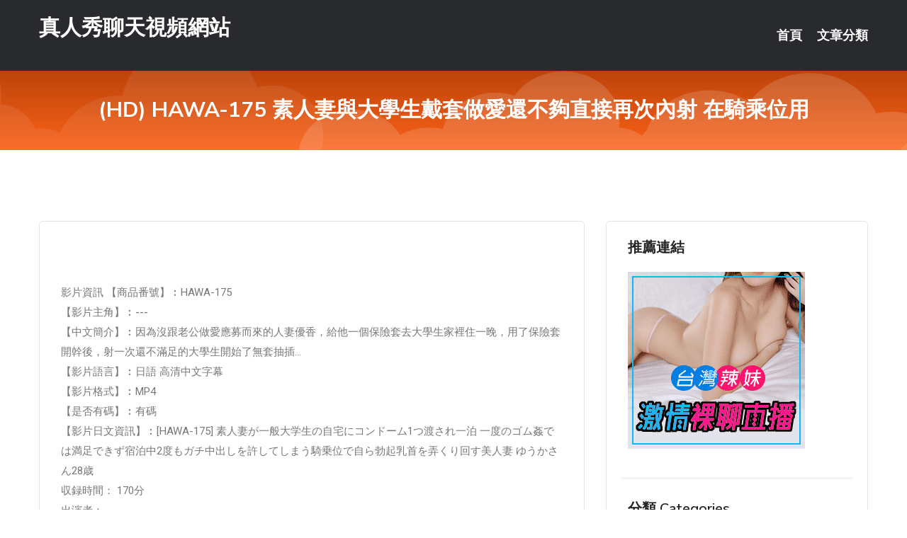

--- FILE ---
content_type: text/html; charset=UTF-8
request_url: http://app.18avh.com/post/35572.html
body_size: 19044
content:
<!DOCTYPE html>
<html lang="zh-Hant-TW">
<head>
<meta charset="utf-8">
<title>(HD) HAWA-175 素人妻與大學生戴套做愛還不夠直接再次內射 在騎乘位用-真人秀聊天視頻網站</title>
<!-- Stylesheets -->
<link href="/css/bootstrap.css" rel="stylesheet">
<link href="/css/style.css" rel="stylesheet">
<link href="/css/responsive.css" rel="stylesheet">
<link href="/css/custom.css" rel="stylesheet">  
<!-- Responsive -->
<meta http-equiv="X-UA-Compatible" content="IE=edge">
<meta name="viewport" content="width=device-width, initial-scale=1.0, maximum-scale=1.0, user-scalable=0">
<!--[if lt IE 9]><script src="https://cdnjs.cloudflare.com/ajax/libs/html5shiv/3.7.3/html5shiv.js"></script><![endif]-->
<!--[if lt IE 9]><script src="/js/respond.js"></script><![endif]-->
</head>

<body>


<div class="page-wrapper">
    
    <!-- Main Header-->
    <header class="main-header header-style-one">
      
        <div class="upper-header">
            <div class="auto-container">
                <div class="main-box clearfix">
                    <div class="logo-box">
                        <div class="logo"><a href="/">真人秀聊天視頻網站</a></div>
                    </div>

                    <div class="nav-outer clearfix">
                        <!-- Main Menu -->
                        <nav class="main-menu navbar-expand-md">
                            <div class="navbar-header">
                                <!-- Toggle Button -->      
                                <button class="navbar-toggler" type="button" data-toggle="collapse" data-target="#navbarSupportedContent" aria-controls="navbarSupportedContent" aria-expanded="false" aria-label="Toggle navigation">
                                    <span class="icofont-navigation-menu"></span> 
								</button>
                            </div>
                            
                            <div class="collapse navbar-collapse clearfix" id="navbarSupportedContent">
                                <ul class="navigation navbar-nav default-hover">
                                    
                                    <li><a href="/">首頁</a></li>
                                    <li class="dropdown"><a href="#">文章分類</a>
                                        <ul>
										<li><a href="/bbs/絲襪美腿">絲襪美腿</a></li><li><a href="/bbs/視訊聊天">視訊聊天</a></li><li><a href="/bbs/健康醫藥">健康醫藥</a></li><li><a href="/bbs/養生觀念">養生觀念</a></li><li><a href="/bbs/育兒分享">育兒分享</a></li><li><a href="/bbs/寵物愛好">寵物愛好</a></li><li><a href="/bbs/娛樂話題">娛樂話題</a></li><li><a href="/bbs/遊戲空間">遊戲空間</a></li><li><a href="/bbs/動漫天地">動漫天地</a></li><li><a href="/bbs/科學新知">科學新知</a></li><li><a href="/bbs/歷史縱橫">歷史縱橫</a></li><li><a href="/bbs/幽默搞笑">幽默搞笑</a></li><li><a href="/bbs/八卦奇聞">八卦奇聞</a></li><li><a href="/bbs/日本AV女優">日本AV女優</a></li><li><a href="/bbs/性愛話題">性愛話題</a></li><li><a href="/bbs/正妹自拍">正妹自拍</a></li><li><a href="/bbs/男女情感">男女情感</a></li><li><a href="/bbs/美女模特">美女模特</a></li><li><a href="/bbs/Av影片">Av影片</a></li>                                        </ul>
                                    </li>
									 
                                </ul>
                            </div>
                        </nav><!-- Main Menu End-->                        
                        <!-- Main Menu End-->
                    </div>
                </div>
            </div>
        </div>

        <!--Sticky Header-->
        <div class="sticky-header">
            <div class="auto-container clearfix">
                <!--Logo-->
                <div class="logo pull-left">
                    <a href="/">真人秀聊天視頻網站</a>
                </div>
                
                <!--Right Col-->
                <div class="right-col pull-right">
                    <!-- Main Menu -->
                    <nav class="main-menu navbar-expand-md">
                        <button class="button navbar-toggler" type="button" data-toggle="collapse" data-target="#navbarSupportedContent1" aria-controls="navbarSupportedContent" aria-expanded="false" aria-label="Toggle navigation">
                            <span class="icon-bar"></span>
                            <span class="icon-bar"></span>
                            <span class="icon-bar"></span>
                        </button>

                          <div class="collapse navbar-collapse" id="navbarSupportedContent1">
                            <ul class="navigation navbar-nav default-hover">
                                    
                                    <li><a href="/">首頁</a></li>
                                    <li class="dropdown"><a href="#">文章分類</a>
                                        <ul>
											<li><a href="/bbs/絲襪美腿">絲襪美腿</a></li><li><a href="/bbs/視訊聊天">視訊聊天</a></li><li><a href="/bbs/健康醫藥">健康醫藥</a></li><li><a href="/bbs/養生觀念">養生觀念</a></li><li><a href="/bbs/育兒分享">育兒分享</a></li><li><a href="/bbs/寵物愛好">寵物愛好</a></li><li><a href="/bbs/娛樂話題">娛樂話題</a></li><li><a href="/bbs/遊戲空間">遊戲空間</a></li><li><a href="/bbs/動漫天地">動漫天地</a></li><li><a href="/bbs/科學新知">科學新知</a></li><li><a href="/bbs/歷史縱橫">歷史縱橫</a></li><li><a href="/bbs/幽默搞笑">幽默搞笑</a></li><li><a href="/bbs/八卦奇聞">八卦奇聞</a></li><li><a href="/bbs/日本AV女優">日本AV女優</a></li><li><a href="/bbs/性愛話題">性愛話題</a></li><li><a href="/bbs/正妹自拍">正妹自拍</a></li><li><a href="/bbs/男女情感">男女情感</a></li><li><a href="/bbs/美女模特">美女模特</a></li><li><a href="/bbs/Av影片">Av影片</a></li>                                        </ul>
                              </li>
                                                                </ul>
                          </div>
                    </nav>
                    <!-- Main Menu End-->
                </div>
                
            </div>
        </div>
        <!--End Sticky Header-->
    </header>
    <!--End Main Header -->    
    <!--Page Title-->
    <section class="page-title">
        <div class="auto-container">
            <h2>(HD) HAWA-175 素人妻與大學生戴套做愛還不夠直接再次內射 在騎乘位用</h2>
        </div>
    </section>
    <!--End Page Title-->
    
    <!--Sidebar Page Container-->
    <div class="sidebar-page-container">
    	<div class="auto-container">
        	<div class="row clearfix">
			
			<!--Content list Side-->
 
	
	<div class="content-side col-lg-8 col-md-12 col-sm-12">
		


		<!--Comments Area-->
		<div class="comments-area">
		
			<!--item Box-->
			<div class="comment-box">
					
					
<br />
<br />
影片資訊 【商品番號】︰HAWA-175﻿<br />
 【影片主角】︰---<br />
 【中文簡介】︰因為沒跟老公做愛應募而來的人妻優香，給他一個保險套去大學生家裡住一晚，用了保險套開幹後，射一次還不滿足的大學生開始了無套抽插…<br />
 【影片語言】︰日語 高清中文字幕<br />
 【影片格式】︰MP4<br />
 【是否有碼】︰有碼<br />
 【影片日文資訊】︰[HAWA-175] 素人妻が一般大学生の自宅にコンドーム1つ渡され一泊 一度のゴム姦では満足できず宿泊中2度もガチ中出しを許してしまう騎乗位で自ら勃起乳首を弄くり回す美人妻 ゆうかさん28歳<br />
 収録時間： 170分<br />
 出演者： —-<br />
 監督： マウンテン森<br />
 シリーズ： 素人妻が一般大学生の自宅に…<br />
 メーカー： コスモス映像<br />
 レーベル： COSMOSPICTURES（ソフト・オン・デマンド）<br />
 ジャンル： 人妻・主婦 騎乗位 中出し フェラ ハメ撮り サンプル動画<br />
 品番： 1hawa175<br />
			</div>
			<!--end item Box-->
		</div>
	</div>
			<!--end Content list Side-->
				
                
                <!--Sidebar Side-->
                <div class="sidebar-side col-lg-4 col-md-12 col-sm-12">
                	<aside class="sidebar default-sidebar">
					
					 <!-- ADS -->
                        <div class="sidebar-widget search-box">
                        	<div class="sidebar-title">
                                <h2>推薦連結</h2>
                            </div>
                        	
							<a href=http://www.p0401.com/ target=_blank><img src="http://60.199.243.193/upload/uid/4382.gif"></a>					  </div>
                        
						
                        <!-- Cat Links -->
                        <div class="sidebar-widget cat-links">
                        	<div class="sidebar-title">
                                <h2>分類 Categories</h2>
                            </div>
                            <ul>
							<li><a href="/bbs/絲襪美腿">絲襪美腿<span>( 731 )</span></a></li><li><a href="/bbs/美女模特">美女模特<span>( 1673 )</span></a></li><li><a href="/bbs/正妹自拍">正妹自拍<span>( 458 )</span></a></li><li><a href="/bbs/日本AV女優">日本AV女優<span>( 274 )</span></a></li><li><a href="/bbs/性愛話題">性愛話題<span>( 2168 )</span></a></li><li><a href="/bbs/男女情感">男女情感<span>( 3960 )</span></a></li><li><a href="/bbs/八卦奇聞">八卦奇聞<span>( 172 )</span></a></li><li><a href="/bbs/幽默搞笑">幽默搞笑<span>( 182 )</span></a></li><li><a href="/bbs/歷史縱橫">歷史縱橫<span>( 1677 )</span></a></li><li><a href="/bbs/科學新知">科學新知<span>( 121 )</span></a></li><li><a href="/bbs/動漫天地">動漫天地<span>( 167 )</span></a></li><li><a href="/bbs/遊戲空間">遊戲空間<span>( 375 )</span></a></li><li><a href="/bbs/娛樂話題">娛樂話題<span>( 1498 )</span></a></li><li><a href="/bbs/寵物愛好">寵物愛好<span>( 184 )</span></a></li><li><a href="/bbs/育兒分享">育兒分享<span>( 1503 )</span></a></li><li><a href="/bbs/養生觀念">養生觀念<span>( 686 )</span></a></li><li><a href="/bbs/健康醫藥">健康醫藥<span>( 197 )</span></a></li><li><a href="/bbs/視訊聊天">視訊聊天<span>( 464 )</span></a></li><li><a href="/bbs/Av影片">Av影片<span>( 23870 )</span></a></li>                            </ul>
                        </div>
						
						
                        <!-- Recent Posts -->
                        <div class="sidebar-widget popular-posts">
                        	<div class="sidebar-title">
                                <h2>相關閱讀</h2>
                            </div>
							
							<article class="post"><div class="text"><a href="/post/37475.html">(HD) 230ORE-585 外遇巨乳美人妻出遊激幹內射</a></div></article><article class="post"><div class="text"><a href="/post/39161.html">春夢做不停？禁慾太久的「10大副作用」...GG硬不起來難怪女友要去偷吃啦！</a></div></article><article class="post"><div class="text"><a href="/mm/0370.html">成人影</a></div></article><article class="post"><div class="text"><a href="/mm/0374.html">全球成人情色</a></div></article><article class="post"><div class="text"><a href="/post/23642.html">比旭旭寶寶還強是什麼體驗？DNF頂級神豪告訴你，強殺普雷只要5秒</a></div></article><article class="post"><div class="text"><a href="/post/30292.html">姚遠面對員工被打做出的反應，到底在影射什麼</a></div></article><article class="post"><div class="text"><a href="/post/41231.html">超逆天顏值讓人一看就淪陷 尤其是那不科學身材…哥已被擄獲！</a></div></article><article class="post"><div class="text"><a href="/post/31868.html">LPL選手合同匯總：IG陣容實則最穩固，RNG能博一手兮夜？</a></div></article><article class="post"><div class="text"><a href="/post/24699.html">女人必學10招！讓“性愛”更瘋狂,,,</a></div></article><article class="post"><div class="text"><a href="/post/23297.html">姊姊用「柔軟大肉包」安慰你…一秒頂到桌子</a></div></article>							</div>
                    </aside>
                </div>
				<!--end Sidebar Side-->
            </div>
        </div>
    </div>
    
    
    <!--Main Footer-->
    <footer class="main-footer">
        <div class="auto-container">
        
            <!--Widgets Section-->
            <div class="widgets-section">
                <div class="row clearfix">
                    
                    <!--Big Column-->
                    <div class="big-column col-lg-12 col-md-12 col-sm-12">
                        <div class="row clearfix">
                        
                            <!--Footer Column-->
                            <div class="footer-column col-lg-12 col-md-12 col-sm-12 footer-tags" align="center">
							<a href="http://168865.hge101.com">ShowLive影音聊天網-免費裸體美女聊天室
</a><a href="http://168788.s2345s.com">showlive視訊聊天網-視頻啪啪免費聊天室
</a><a href="http://1765642.h355g.com">ut視訊聊天室福利視頻
</a><a href="http://1797381.hku039.com">live173
</a><a href="http://1797409.aa999aa.com">Live173app
</a><a href="http://1807618.girlbass.com">影音視訊聊天室 免費視訊聊天室
</a><a href="http://342384.ah79k.com">好聊視頻語音聊天室,秀色娛樂午夜聊天室
</a><a href="http://341667.yu88k.com">夫妻性生活視頻高清,快播午夜聊天室
</a><a href="http://342328.hge102.com">免費影片下載區 ,s383直播app下載
</a><a href="http://336607.gry118.com">sw水族論壇,0716視頻交友社區
</a><a href="http://344938.hzx39a.com">尼克成人,九聊視頻聊天語音聊天
</a><a href="http://367266.puy043.com">ut視訊聊天網址,showlive不穿衣一對一直播app
</a><a href="http://345029.s28ha.com">live173成人的直播平台 ,黑色絲網襪美女圖視頻
</a><a href="http://470551.etk377.com">mmbox彩虹秘密直播間app下載版 ,成人免費視訊聊天室</a><a href="http://344995.ykh016.com">成人卡通網,後宮台灣美女最刺激的直播平台
</a><a href="http://344412.m352ww.com">免費視訊聊天美女,求裸聊直播間
</a><a href="http://471009.h67uk.com">俏麗佳人真人裸聊視頻聊天室,嘟嘟成年人網影片
</a><a href="http://366889.yss876.com">live173免費真人黃播直播平台 ,uu女神戶外大秀平台a</a><a href="http://appyy25.com">live173影音live秀-免費視訊
</a><a href="http://www.syk007.com">妖妖直播qq群 視頻真人秀聊天室福利
</a><a href="http://www.080ut14.idv.tw">情色直播-真愛旅舍
</a><a href="http://www.ut9ut.com">一夜情視訊聊天室
</a><a href="http://www.h63tm.com">金瓶梅影音視訊聊天室
</a><a href="http://www.fuk67.com">showlive影音視訊聊天網
</a><a href="http://www.s0401.com">裸聊直播間視頻
</a><a href="http://sebast.idv.st">免費視訊美女
</a><a href="http://kuuy33.com">真愛旅舍視頻聊天室
</a><a href="http://mo01mo.com">漾美眉視訊聊天室
</a><a href="http://www.yao212.com">美女裸聊視頻秀場
</a><a href="http://www.fuukpo.com">免費祼聊聊天室
</a
<a href="http://336004.k883ee.com">85街官網st論壇-能看啪啪真人聊天室
</a><a href="http://2117852.uk3239.com">台灣真愛旅舍uu官網
</a><a href="http://1784536.e375f.com">ut視訊聊天室福利視頻
</a><a href="http://1795915.i322.com">小可愛視訊聊天室
</a><a href="http://1796383.mz43.com">173免費視訊聊天
</a><a href="http://2119237.ew38k.com">影音視訊聊天室 成人直播
</a><a href="http://341704.wh67u.com">mm夜色黃播裸播app ,yes98影音聊天
</a><a href="http://344673.y676y.com">色聊天聊天室,日本按摩偷攝
</a><a href="http://367135.puy041.com">AV天堂電影網,色情文章
</a><a href="http://469923.puy044.com">性感白領少婦拍寫真,6699影音視訊聊天室
</a><a href="http://366887.hea020.com">中文成人H漫畫,黃色免費裸聊
</a><a href="http://336405.gry120.com">後宮電影院,免費QVOD成人電影
</a><a href="http://471238.ykh010.com">mmbox彩虹最刺激的女人直播平台 ,後宮真人秀視頻直播
</a><a href="http://367035.yuk26a.com">uu女神大尺度直播平台app大全 ,mmbox彩虹晚上禁用直</a><a href="http://336919.k37ys.com">yy語音視頻互動社區,性感黑色內衣長腿美女
</a><a href="http://344902.s29mm.com">s383午夜激情直播間 ,mm夜色不收費 晚上看的免費直播</a><a href="http://344589.hy68uu.com">一夜i情聊天室,苗栗人聊天室
</a><a href="http://337212.yus093.com">六間房大秀視頻,國外聊天室色聊
</a><a href="http://ysk53.com">真愛旅舍官網
</a><a href="http://www.fkm068.com">台灣女神晚上福利直播軟件
</a><a href="http://ya93e.com">真愛旅舍裸播視頻聊天室
</a><a href="http://www.yus090.com">UT視訊美女直播聊天室
</a><a href="http://khk862.com">台灣uu美女視頻聊天室
</a><a href="http://www.kak63a.com">真愛旅舍視頻
</a><a href="http://x50g.com">夫妻視頻直播聊天室
</a><a href="http://www.hcc773.com">真人性愛聊天室
</a><a href="http://bnbn86.com">玩美女人免費視訊聊天交友網
</a><a href="http://rc0401.com">0401影音視訊聊天室大廳
</a><a href="http://www.cek72a.com">真愛旅舍視頻聊天室
</a><a href="http://www.ysk78.com">live173影音live秀
</a							   </div>
                        </div>
                    </div>
                </div>
            </div>
        </div>
        
        <!--Footer Bottom-->
        <div class="footer-bottom">
            <div class="auto-container">
                <div class="clearfix">
                    <div class="pull-center" align="center">
                        <div class="copyright">&copy; 2025 <a href="/">真人秀聊天視頻網站</a> All Right Reserved.</div>
                    </div>
                </div>
            </div>
        </div>
    </footer>
    <!--End Main Footer-->
</div>

<!--Scroll to top-->
<div class="scroll-to-top scroll-to-target" data-target="html"><span class="icofont-long-arrow-up"></span></div>
<script src="/js/jquery.js"></script> 
<script src="/js/popper.min.js"></script>
<script src="/js/bootstrap.min.js"></script>

<script src="/js/owl.js"></script>
<script src="/js/wow.js"></script>
<script src="/js/validate.js"></script>

<script src="/js/appear.js"></script>
<script src="/js/script.js"></script>


</body>
</html>

